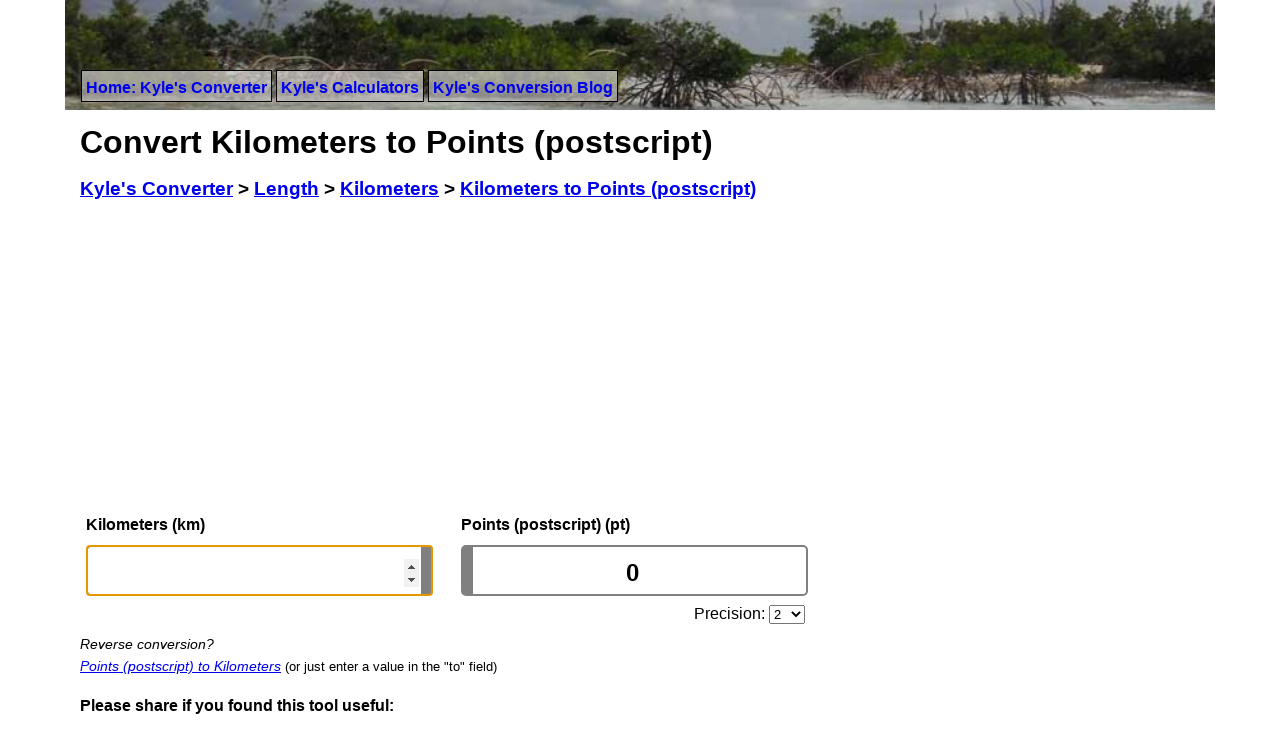

--- FILE ---
content_type: text/html; charset=utf-8
request_url: https://www.google.com/recaptcha/api2/aframe
body_size: 224
content:
<!DOCTYPE HTML><html><head><meta http-equiv="content-type" content="text/html; charset=UTF-8"></head><body><script nonce="PNlFjcWHaUIv2YF1SVI55Q">/** Anti-fraud and anti-abuse applications only. See google.com/recaptcha */ try{var clients={'sodar':'https://pagead2.googlesyndication.com/pagead/sodar?'};window.addEventListener("message",function(a){try{if(a.source===window.parent){var b=JSON.parse(a.data);var c=clients[b['id']];if(c){var d=document.createElement('img');d.src=c+b['params']+'&rc='+(localStorage.getItem("rc::a")?sessionStorage.getItem("rc::b"):"");window.document.body.appendChild(d);sessionStorage.setItem("rc::e",parseInt(sessionStorage.getItem("rc::e")||0)+1);localStorage.setItem("rc::h",'1768733404807');}}}catch(b){}});window.parent.postMessage("_grecaptcha_ready", "*");}catch(b){}</script></body></html>